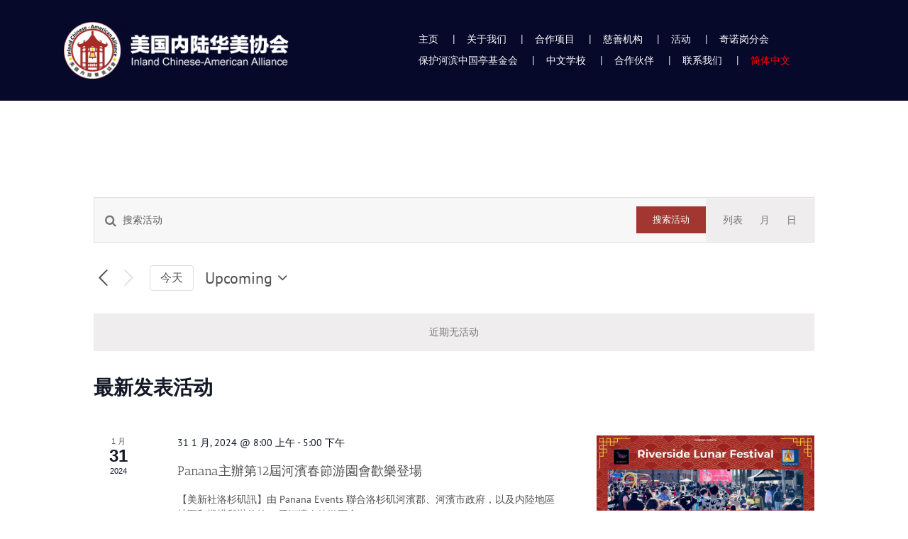

--- FILE ---
content_type: text/css
request_url: https://icaa-ca.org/wp-content/themes/Avada-Child-Theme/style.css?ver=6.4.7
body_size: 2685
content:
/*
Theme Name: Avada Child
Description: Child theme for Avada theme
Author: ThemeFusion
Author URI: https://theme-fusion.com
Template: Avada
Version: 1.0.0
Text Domain:  Avada
*/

@charset "utf-8";


.fusion-image-hovers .hover-type-zoomin {
    overflow: visible;
}




.fusion-main-menu li.menu-item:after {
	content: "|";
	color: #fff;
	position: absolute;
    top: 3px;
    right: 16px;
    font-size: 1.1em;
}
.fusion-main-menu li.menu-item:last-child:after, .fusion-main-menu li.menu-item-504:after, .fusion-main-menu li.menu-item-745:after {
	display: none;
}

.fusion-header .fusion-menu {
    max-width: 600px;
    margin-top: 40px;
}








/* Home */
.home2 {
	padding-top: 80px !important;
}

.home1-text1 {
	font-size: 26px;
	color: #ffffff;
	transform: scaleY(1.1);
	text-transform: uppercase
}
.home1-text2 {
	font-size: 50px;
	font-weight: 400;
	color: #ffffff;
    line-height: 1em;
	transform: scaleY(1.1);
	text-transform: uppercase
}
.home1-text3 {
	font-size: 32px;
	color: #ffffff;
}

.home2-title {
	color: #505051;
	font-size: 20px;
	padding-bottom: 5px;
	margin-bottom: 30px !important;
	border-bottom: 1px solid #505051;
}
.home2-text {
	color: #949594;
	padding-top: 35px;
}
.home2-blog {
    margin-bottom: 0;
}
.home2-blog .fusion-format-box {
	display: none;
}
.home2-blog .fusion-date-box {
	background: #ffffff;
	color: #414444;
	border: 1px solid #414444;
	padding-top: 0;
}
.home2-blog .fusion-date-box .fusion-date {
	background: #414444;
	color: #ffffff;
	padding-top: 5px;
	padding-bottom: 5px;
}
.home2-blog .fusion-date-box .fusion-month-year {
	display: block;
    padding-top: 5px;
}
.home2-blog .entry-title {
	font-size: 16px;
}

.home2-button {
	padding: 11px 35px !important;
}





/* About Us */
.aboutus2 {
	padding-top: 80px !important;
	padding-bottom: 60px !important;
}
.aboutus4 {
	padding-top: 80px !important;
	padding-bottom: 40px !important;
}

.about1-title {
	font-size: 50px;
	font-weight: 400;
	color: #ffffff;
    line-height: 1em;
	transform: scaleY(1.1);
	text-transform: uppercase;
	text-align: center;
}
.aboutus4-text1 {
	font-weight: 700;
	font-size: 16px;
}



/* About Us */
.activity1 {
	padding-top: 50px !important;
	padding-bottom: 50px !important;
}

.activity1-title1 {
	font-size: 20px;
	color: #a72c25;
	padding-bottom: 5px;
	border-bottom: 1px solid #505051;
	margin-top: 10px !important;
}
.activity1-title2 {
	font-size: 20px;
	color: #a72c25;
	margin-top: 10px !important;
	margin-bottom: 5px !important;
}



/* Events */
.fusion-body #main .tribe-events .tribe-common-c-svgicon {
    display: none;
}












--- FILE ---
content_type: text/javascript
request_url: https://icaa-ca.org/wp-content/themes/Avada-Child-Theme/assets/js.js?ver=6.4.7
body_size: -21
content:
jQuery(document).ready(function($) {
	$("img").removeAttr("title");
});